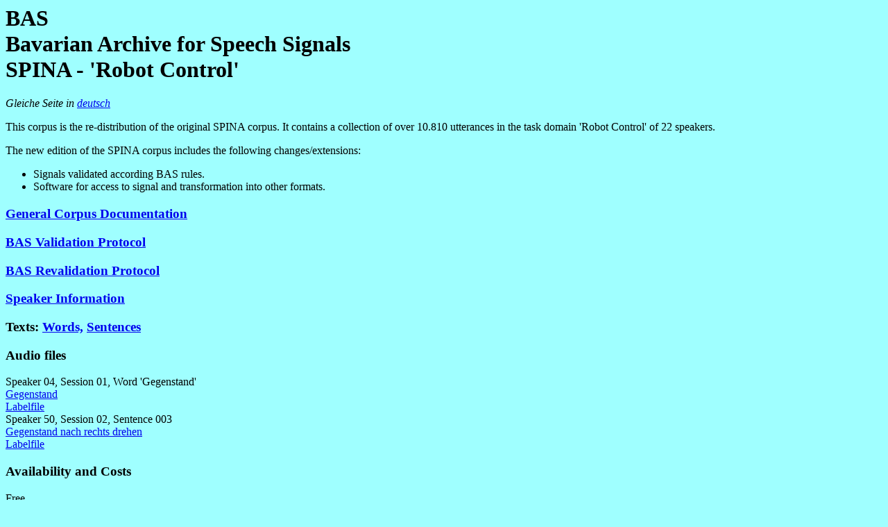

--- FILE ---
content_type: text/html
request_url: https://www.bas.uni-muenchen.de/forschung/Bas/BasSPINAeng.html
body_size: 907
content:

<TITLE>Phonetik BAS</TITLE>
<BODY BGCOLOR="9fffff">
<H1>BAS<BR>Bavarian Archive for Speech Signals<BR>
SPINA - 'Robot Control'</H1><P>
<I>Gleiche Seite in <a href="BasSPINAdeu.html">deutsch</a></I><P>
This corpus is the re-distribution of the original SPINA corpus.
It contains a collection of over 10.810 utterances in the
task domain 'Robot Control' of 22 speakers.
<P>
The new edition of the
SPINA corpus includes the following changes/extensions:
<UL>
<LI>Signals validated according BAS rules.
<LI>Software for access to signal and transformation into other formats.
</UL>
<P>
<H3><a href="/forschung/Bas/BasSPINAREADME">
General Corpus Documentation</a></H3>
<H3><a href="/forschung/Bas/BasSPINABASEVAL">
BAS Validation  Protocol</a></H3>
<H3><a href="Revalidations/Revalidation_SPINA.html">
BAS Revalidation  Protocol</a></H3>
<H3><a href="/forschung/Bas/BasSPINASPEAKERS">
Speaker Information</a></H3>
<H3>Texts: <a href="/forschung/Bas/BasSPINAWORD">
Words,</a> <a href="/forschung/Bas/BasSPINASENT">Sentences</a></H3>
<H3><B>Audio files</B></H3>
Speaker 04, Session 01, Word 'Gegenstand'<BR>
<a href="/sounds/gege0401.wav">Gegenstand</a>
<BR>
<a href="/forschung/Bas/BasSPINAgege0401.txt">Labelfile</a>
<BR>
Speaker 50, Session 02, Sentence 003<BR>
<a href="/sounds/s0035002.wav">Gegenstand nach rechts drehen</a>
<BR>
<a href="/forschung/Bas/BasSPINAs0035002.txt">Labelfile</a>
<H3>Availability and Costs</H3>
Free.<BR>
SPINA - 'Robot Control'<BR>
1 CDROM Iso 9660 + Postage + Packaging <B>EUR 255.65 (ELRA Members 50% discount)</B><P> 
For further questions or orders please contact 
<I><img src="bas_phonetik.uni-muenchen.jpg" align="middle" hspace="3" width="224" height=25></I>
<HR>
<ADDRESS><a href="/institut/mitarbeiter/schiel/Schiel.html">Florian Schiel </a></ADDRESS>
</BODY>
